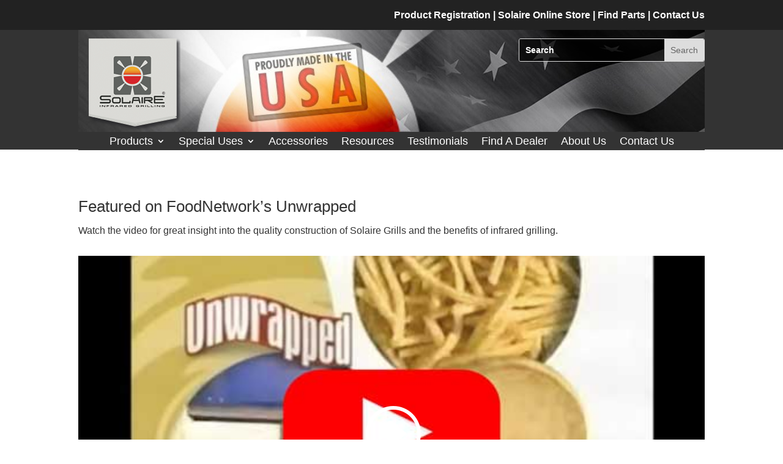

--- FILE ---
content_type: text/css
request_url: https://solairegasgrills.com/wp-content/et-cache/249/et-core-unified-tb-4857-tb-4869-deferred-249.min.css?ver=1732619249
body_size: -50
content:
.et_pb_section_1_tb_footer.et_pb_section{padding-top:0px;padding-bottom:0px;background-color:#0D0D0D!important}.et_pb_divider_1_tb_footer{margin-top:0px!important;margin-bottom:0px!important}.et_pb_divider_1_tb_footer:before{border-top-color:#ffffff}.et_pb_text_7_tb_footer{margin-bottom:-35px!important}.et_pb_text_8_tb_footer.et_pb_text{color:#ffffff!important}.et_pb_text_9_tb_footer{margin-bottom:-20px!important}